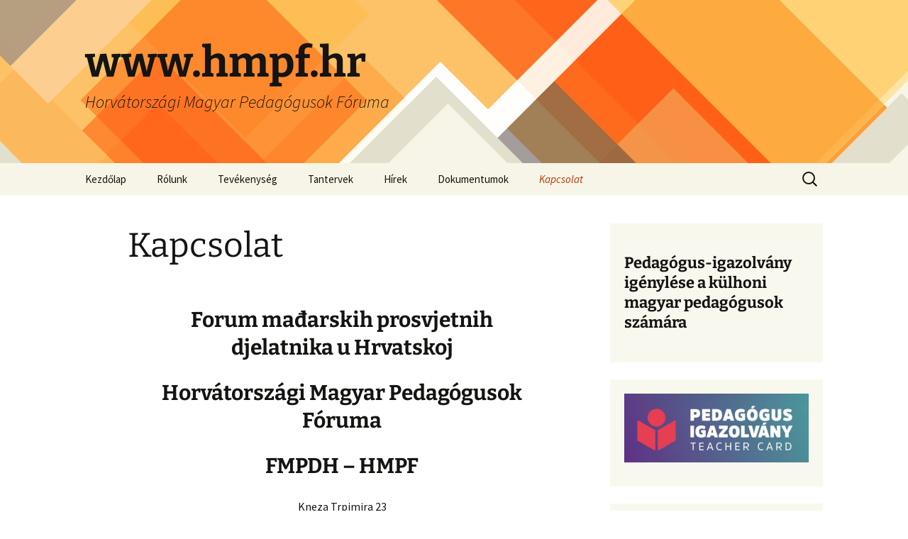

--- FILE ---
content_type: text/html; charset=UTF-8
request_url: http://www.hmpf.hr/kapcsolat/
body_size: 45287
content:
<!DOCTYPE html>
<html lang="hu">
<head>
	<meta charset="UTF-8">
	<meta name="viewport" content="width=device-width, initial-scale=1.0">
	<title>Kapcsolat | www.hmpf.hr</title>
	<link rel="profile" href="https://gmpg.org/xfn/11">
	<link rel="pingback" href="http://www.hmpf.hr/xmlrpc.php">
	<meta name='robots' content='max-image-preview:large' />
	<style>img:is([sizes="auto" i], [sizes^="auto," i]) { contain-intrinsic-size: 3000px 1500px }</style>
	<link rel="alternate" type="application/rss+xml" title="www.hmpf.hr &raquo; hírcsatorna" href="http://www.hmpf.hr/feed/" />
<link rel="alternate" type="application/rss+xml" title="www.hmpf.hr &raquo; hozzászólás hírcsatorna" href="http://www.hmpf.hr/comments/feed/" />
<link rel="alternate" type="application/rss+xml" title="www.hmpf.hr &raquo; Kapcsolat hozzászólás hírcsatorna" href="http://www.hmpf.hr/kapcsolat/feed/" />
<script>
window._wpemojiSettings = {"baseUrl":"https:\/\/s.w.org\/images\/core\/emoji\/15.0.3\/72x72\/","ext":".png","svgUrl":"https:\/\/s.w.org\/images\/core\/emoji\/15.0.3\/svg\/","svgExt":".svg","source":{"concatemoji":"http:\/\/www.hmpf.hr\/wp-includes\/js\/wp-emoji-release.min.js?ver=6.7.4"}};
/*! This file is auto-generated */
!function(i,n){var o,s,e;function c(e){try{var t={supportTests:e,timestamp:(new Date).valueOf()};sessionStorage.setItem(o,JSON.stringify(t))}catch(e){}}function p(e,t,n){e.clearRect(0,0,e.canvas.width,e.canvas.height),e.fillText(t,0,0);var t=new Uint32Array(e.getImageData(0,0,e.canvas.width,e.canvas.height).data),r=(e.clearRect(0,0,e.canvas.width,e.canvas.height),e.fillText(n,0,0),new Uint32Array(e.getImageData(0,0,e.canvas.width,e.canvas.height).data));return t.every(function(e,t){return e===r[t]})}function u(e,t,n){switch(t){case"flag":return n(e,"\ud83c\udff3\ufe0f\u200d\u26a7\ufe0f","\ud83c\udff3\ufe0f\u200b\u26a7\ufe0f")?!1:!n(e,"\ud83c\uddfa\ud83c\uddf3","\ud83c\uddfa\u200b\ud83c\uddf3")&&!n(e,"\ud83c\udff4\udb40\udc67\udb40\udc62\udb40\udc65\udb40\udc6e\udb40\udc67\udb40\udc7f","\ud83c\udff4\u200b\udb40\udc67\u200b\udb40\udc62\u200b\udb40\udc65\u200b\udb40\udc6e\u200b\udb40\udc67\u200b\udb40\udc7f");case"emoji":return!n(e,"\ud83d\udc26\u200d\u2b1b","\ud83d\udc26\u200b\u2b1b")}return!1}function f(e,t,n){var r="undefined"!=typeof WorkerGlobalScope&&self instanceof WorkerGlobalScope?new OffscreenCanvas(300,150):i.createElement("canvas"),a=r.getContext("2d",{willReadFrequently:!0}),o=(a.textBaseline="top",a.font="600 32px Arial",{});return e.forEach(function(e){o[e]=t(a,e,n)}),o}function t(e){var t=i.createElement("script");t.src=e,t.defer=!0,i.head.appendChild(t)}"undefined"!=typeof Promise&&(o="wpEmojiSettingsSupports",s=["flag","emoji"],n.supports={everything:!0,everythingExceptFlag:!0},e=new Promise(function(e){i.addEventListener("DOMContentLoaded",e,{once:!0})}),new Promise(function(t){var n=function(){try{var e=JSON.parse(sessionStorage.getItem(o));if("object"==typeof e&&"number"==typeof e.timestamp&&(new Date).valueOf()<e.timestamp+604800&&"object"==typeof e.supportTests)return e.supportTests}catch(e){}return null}();if(!n){if("undefined"!=typeof Worker&&"undefined"!=typeof OffscreenCanvas&&"undefined"!=typeof URL&&URL.createObjectURL&&"undefined"!=typeof Blob)try{var e="postMessage("+f.toString()+"("+[JSON.stringify(s),u.toString(),p.toString()].join(",")+"));",r=new Blob([e],{type:"text/javascript"}),a=new Worker(URL.createObjectURL(r),{name:"wpTestEmojiSupports"});return void(a.onmessage=function(e){c(n=e.data),a.terminate(),t(n)})}catch(e){}c(n=f(s,u,p))}t(n)}).then(function(e){for(var t in e)n.supports[t]=e[t],n.supports.everything=n.supports.everything&&n.supports[t],"flag"!==t&&(n.supports.everythingExceptFlag=n.supports.everythingExceptFlag&&n.supports[t]);n.supports.everythingExceptFlag=n.supports.everythingExceptFlag&&!n.supports.flag,n.DOMReady=!1,n.readyCallback=function(){n.DOMReady=!0}}).then(function(){return e}).then(function(){var e;n.supports.everything||(n.readyCallback(),(e=n.source||{}).concatemoji?t(e.concatemoji):e.wpemoji&&e.twemoji&&(t(e.twemoji),t(e.wpemoji)))}))}((window,document),window._wpemojiSettings);
</script>
<style id='wp-emoji-styles-inline-css'>

	img.wp-smiley, img.emoji {
		display: inline !important;
		border: none !important;
		box-shadow: none !important;
		height: 1em !important;
		width: 1em !important;
		margin: 0 0.07em !important;
		vertical-align: -0.1em !important;
		background: none !important;
		padding: 0 !important;
	}
</style>
<link rel='stylesheet' id='wp-block-library-css' href='http://www.hmpf.hr/wp-content/plugins/gutenberg/build/block-library/style.css?ver=21.4.0' media='all' />
<link rel='stylesheet' id='wp-block-library-theme-css' href='http://www.hmpf.hr/wp-content/plugins/gutenberg/build/block-library/theme.css?ver=21.4.0' media='all' />
<style id='classic-theme-styles-inline-css'>
/*! This file is auto-generated */
.wp-block-button__link{color:#fff;background-color:#32373c;border-radius:9999px;box-shadow:none;text-decoration:none;padding:calc(.667em + 2px) calc(1.333em + 2px);font-size:1.125em}.wp-block-file__button{background:#32373c;color:#fff;text-decoration:none}
</style>
<style id='global-styles-inline-css'>
:root{--wp--preset--aspect-ratio--square: 1;--wp--preset--aspect-ratio--4-3: 4/3;--wp--preset--aspect-ratio--3-4: 3/4;--wp--preset--aspect-ratio--3-2: 3/2;--wp--preset--aspect-ratio--2-3: 2/3;--wp--preset--aspect-ratio--16-9: 16/9;--wp--preset--aspect-ratio--9-16: 9/16;--wp--preset--color--black: #000000;--wp--preset--color--cyan-bluish-gray: #abb8c3;--wp--preset--color--white: #fff;--wp--preset--color--pale-pink: #f78da7;--wp--preset--color--vivid-red: #cf2e2e;--wp--preset--color--luminous-vivid-orange: #ff6900;--wp--preset--color--luminous-vivid-amber: #fcb900;--wp--preset--color--light-green-cyan: #7bdcb5;--wp--preset--color--vivid-green-cyan: #00d084;--wp--preset--color--pale-cyan-blue: #8ed1fc;--wp--preset--color--vivid-cyan-blue: #0693e3;--wp--preset--color--vivid-purple: #9b51e0;--wp--preset--color--dark-gray: #141412;--wp--preset--color--red: #bc360a;--wp--preset--color--medium-orange: #db572f;--wp--preset--color--light-orange: #ea9629;--wp--preset--color--yellow: #fbca3c;--wp--preset--color--dark-brown: #220e10;--wp--preset--color--medium-brown: #722d19;--wp--preset--color--light-brown: #eadaa6;--wp--preset--color--beige: #e8e5ce;--wp--preset--color--off-white: #f7f5e7;--wp--preset--gradient--vivid-cyan-blue-to-vivid-purple: linear-gradient(135deg,rgb(6,147,227) 0%,rgb(155,81,224) 100%);--wp--preset--gradient--light-green-cyan-to-vivid-green-cyan: linear-gradient(135deg,rgb(122,220,180) 0%,rgb(0,208,130) 100%);--wp--preset--gradient--luminous-vivid-amber-to-luminous-vivid-orange: linear-gradient(135deg,rgb(252,185,0) 0%,rgb(255,105,0) 100%);--wp--preset--gradient--luminous-vivid-orange-to-vivid-red: linear-gradient(135deg,rgb(255,105,0) 0%,rgb(207,46,46) 100%);--wp--preset--gradient--very-light-gray-to-cyan-bluish-gray: linear-gradient(135deg,rgb(238,238,238) 0%,rgb(169,184,195) 100%);--wp--preset--gradient--cool-to-warm-spectrum: linear-gradient(135deg,rgb(74,234,220) 0%,rgb(151,120,209) 20%,rgb(207,42,186) 40%,rgb(238,44,130) 60%,rgb(251,105,98) 80%,rgb(254,248,76) 100%);--wp--preset--gradient--blush-light-purple: linear-gradient(135deg,rgb(255,206,236) 0%,rgb(152,150,240) 100%);--wp--preset--gradient--blush-bordeaux: linear-gradient(135deg,rgb(254,205,165) 0%,rgb(254,45,45) 50%,rgb(107,0,62) 100%);--wp--preset--gradient--luminous-dusk: linear-gradient(135deg,rgb(255,203,112) 0%,rgb(199,81,192) 50%,rgb(65,88,208) 100%);--wp--preset--gradient--pale-ocean: linear-gradient(135deg,rgb(255,245,203) 0%,rgb(182,227,212) 50%,rgb(51,167,181) 100%);--wp--preset--gradient--electric-grass: linear-gradient(135deg,rgb(202,248,128) 0%,rgb(113,206,126) 100%);--wp--preset--gradient--midnight: linear-gradient(135deg,rgb(2,3,129) 0%,rgb(40,116,252) 100%);--wp--preset--gradient--autumn-brown: linear-gradient(135deg, rgba(226,45,15,1) 0%, rgba(158,25,13,1) 100%);--wp--preset--gradient--sunset-yellow: linear-gradient(135deg, rgba(233,139,41,1) 0%, rgba(238,179,95,1) 100%);--wp--preset--gradient--light-sky: linear-gradient(135deg,rgba(228,228,228,1.0) 0%,rgba(208,225,252,1.0) 100%);--wp--preset--gradient--dark-sky: linear-gradient(135deg,rgba(0,0,0,1.0) 0%,rgba(56,61,69,1.0) 100%);--wp--preset--font-size--small: 13px;--wp--preset--font-size--medium: 20px;--wp--preset--font-size--large: 36px;--wp--preset--font-size--x-large: 42px;--wp--preset--spacing--20: 0.44rem;--wp--preset--spacing--30: 0.67rem;--wp--preset--spacing--40: 1rem;--wp--preset--spacing--50: 1.5rem;--wp--preset--spacing--60: 2.25rem;--wp--preset--spacing--70: 3.38rem;--wp--preset--spacing--80: 5.06rem;--wp--preset--shadow--natural: 6px 6px 9px rgba(0, 0, 0, 0.2);--wp--preset--shadow--deep: 12px 12px 50px rgba(0, 0, 0, 0.4);--wp--preset--shadow--sharp: 6px 6px 0px rgba(0, 0, 0, 0.2);--wp--preset--shadow--outlined: 6px 6px 0px -3px rgb(255, 255, 255), 6px 6px rgb(0, 0, 0);--wp--preset--shadow--crisp: 6px 6px 0px rgb(0, 0, 0);}:where(.is-layout-flex){gap: 0.5em;}:where(.is-layout-grid){gap: 0.5em;}body .is-layout-flex{display: flex;}.is-layout-flex{flex-wrap: wrap;align-items: center;}.is-layout-flex > :is(*, div){margin: 0;}body .is-layout-grid{display: grid;}.is-layout-grid > :is(*, div){margin: 0;}:where(.wp-block-columns.is-layout-flex){gap: 2em;}:where(.wp-block-columns.is-layout-grid){gap: 2em;}:where(.wp-block-post-template.is-layout-flex){gap: 1.25em;}:where(.wp-block-post-template.is-layout-grid){gap: 1.25em;}.has-black-color{color: var(--wp--preset--color--black) !important;}.has-cyan-bluish-gray-color{color: var(--wp--preset--color--cyan-bluish-gray) !important;}.has-white-color{color: var(--wp--preset--color--white) !important;}.has-pale-pink-color{color: var(--wp--preset--color--pale-pink) !important;}.has-vivid-red-color{color: var(--wp--preset--color--vivid-red) !important;}.has-luminous-vivid-orange-color{color: var(--wp--preset--color--luminous-vivid-orange) !important;}.has-luminous-vivid-amber-color{color: var(--wp--preset--color--luminous-vivid-amber) !important;}.has-light-green-cyan-color{color: var(--wp--preset--color--light-green-cyan) !important;}.has-vivid-green-cyan-color{color: var(--wp--preset--color--vivid-green-cyan) !important;}.has-pale-cyan-blue-color{color: var(--wp--preset--color--pale-cyan-blue) !important;}.has-vivid-cyan-blue-color{color: var(--wp--preset--color--vivid-cyan-blue) !important;}.has-vivid-purple-color{color: var(--wp--preset--color--vivid-purple) !important;}.has-black-background-color{background-color: var(--wp--preset--color--black) !important;}.has-cyan-bluish-gray-background-color{background-color: var(--wp--preset--color--cyan-bluish-gray) !important;}.has-white-background-color{background-color: var(--wp--preset--color--white) !important;}.has-pale-pink-background-color{background-color: var(--wp--preset--color--pale-pink) !important;}.has-vivid-red-background-color{background-color: var(--wp--preset--color--vivid-red) !important;}.has-luminous-vivid-orange-background-color{background-color: var(--wp--preset--color--luminous-vivid-orange) !important;}.has-luminous-vivid-amber-background-color{background-color: var(--wp--preset--color--luminous-vivid-amber) !important;}.has-light-green-cyan-background-color{background-color: var(--wp--preset--color--light-green-cyan) !important;}.has-vivid-green-cyan-background-color{background-color: var(--wp--preset--color--vivid-green-cyan) !important;}.has-pale-cyan-blue-background-color{background-color: var(--wp--preset--color--pale-cyan-blue) !important;}.has-vivid-cyan-blue-background-color{background-color: var(--wp--preset--color--vivid-cyan-blue) !important;}.has-vivid-purple-background-color{background-color: var(--wp--preset--color--vivid-purple) !important;}.has-black-border-color{border-color: var(--wp--preset--color--black) !important;}.has-cyan-bluish-gray-border-color{border-color: var(--wp--preset--color--cyan-bluish-gray) !important;}.has-white-border-color{border-color: var(--wp--preset--color--white) !important;}.has-pale-pink-border-color{border-color: var(--wp--preset--color--pale-pink) !important;}.has-vivid-red-border-color{border-color: var(--wp--preset--color--vivid-red) !important;}.has-luminous-vivid-orange-border-color{border-color: var(--wp--preset--color--luminous-vivid-orange) !important;}.has-luminous-vivid-amber-border-color{border-color: var(--wp--preset--color--luminous-vivid-amber) !important;}.has-light-green-cyan-border-color{border-color: var(--wp--preset--color--light-green-cyan) !important;}.has-vivid-green-cyan-border-color{border-color: var(--wp--preset--color--vivid-green-cyan) !important;}.has-pale-cyan-blue-border-color{border-color: var(--wp--preset--color--pale-cyan-blue) !important;}.has-vivid-cyan-blue-border-color{border-color: var(--wp--preset--color--vivid-cyan-blue) !important;}.has-vivid-purple-border-color{border-color: var(--wp--preset--color--vivid-purple) !important;}.has-vivid-cyan-blue-to-vivid-purple-gradient-background{background: var(--wp--preset--gradient--vivid-cyan-blue-to-vivid-purple) !important;}.has-light-green-cyan-to-vivid-green-cyan-gradient-background{background: var(--wp--preset--gradient--light-green-cyan-to-vivid-green-cyan) !important;}.has-luminous-vivid-amber-to-luminous-vivid-orange-gradient-background{background: var(--wp--preset--gradient--luminous-vivid-amber-to-luminous-vivid-orange) !important;}.has-luminous-vivid-orange-to-vivid-red-gradient-background{background: var(--wp--preset--gradient--luminous-vivid-orange-to-vivid-red) !important;}.has-very-light-gray-to-cyan-bluish-gray-gradient-background{background: var(--wp--preset--gradient--very-light-gray-to-cyan-bluish-gray) !important;}.has-cool-to-warm-spectrum-gradient-background{background: var(--wp--preset--gradient--cool-to-warm-spectrum) !important;}.has-blush-light-purple-gradient-background{background: var(--wp--preset--gradient--blush-light-purple) !important;}.has-blush-bordeaux-gradient-background{background: var(--wp--preset--gradient--blush-bordeaux) !important;}.has-luminous-dusk-gradient-background{background: var(--wp--preset--gradient--luminous-dusk) !important;}.has-pale-ocean-gradient-background{background: var(--wp--preset--gradient--pale-ocean) !important;}.has-electric-grass-gradient-background{background: var(--wp--preset--gradient--electric-grass) !important;}.has-midnight-gradient-background{background: var(--wp--preset--gradient--midnight) !important;}.has-small-font-size{font-size: var(--wp--preset--font-size--small) !important;}.has-medium-font-size{font-size: var(--wp--preset--font-size--medium) !important;}.has-large-font-size{font-size: var(--wp--preset--font-size--large) !important;}.has-x-large-font-size{font-size: var(--wp--preset--font-size--x-large) !important;}
:where(.wp-block-columns.is-layout-flex){gap: 2em;}:where(.wp-block-columns.is-layout-grid){gap: 2em;}
:root :where(.wp-block-pullquote){font-size: 1.5em;line-height: 1.6;}
:where(.wp-block-post-template.is-layout-flex){gap: 1.25em;}:where(.wp-block-post-template.is-layout-grid){gap: 1.25em;}
</style>
<link rel='stylesheet' id='twentythirteen-fonts-css' href='http://www.hmpf.hr/wp-content/themes/twentythirteen/fonts/source-sans-pro-plus-bitter.css?ver=20230328' media='all' />
<link rel='stylesheet' id='genericons-css' href='http://www.hmpf.hr/wp-content/themes/twentythirteen/genericons/genericons.css?ver=3.0.3' media='all' />
<link rel='stylesheet' id='twentythirteen-style-css' href='http://www.hmpf.hr/wp-content/themes/twentythirteen/style.css?ver=20250415' media='all' />
<link rel='stylesheet' id='twentythirteen-block-style-css' href='http://www.hmpf.hr/wp-content/themes/twentythirteen/css/blocks.css?ver=20240520' media='all' />
<link rel='stylesheet' id='myStyleSheets-css' href='http://www.hmpf.hr/wp-content/plugins/wp-frontpage-news/css/wpcufpn_front.css?ver=6.7.4' media='all' />
<link rel='stylesheet' id='myFonts-css' href='http://fonts.googleapis.com/css?family=Raleway%3A400%2C500%2C600%2C700%2C800%2C900%7CAlegreya%3A400%2C400italic%2C700%2C700italic%2C900%2C900italic%7CVarela+Round&#038;subset=latin%2Clatin-ext&#038;ver=6.7.4' media='all' />
<script src="http://www.hmpf.hr/wp-includes/js/jquery/jquery.min.js?ver=3.7.1" id="jquery-core-js"></script>
<script src="http://www.hmpf.hr/wp-includes/js/jquery/jquery-migrate.min.js?ver=3.4.1" id="jquery-migrate-js"></script>
<script src="http://www.hmpf.hr/wp-content/themes/twentythirteen/js/functions.js?ver=20230526" id="twentythirteen-script-js" defer data-wp-strategy="defer"></script>
<link rel="https://api.w.org/" href="http://www.hmpf.hr/wp-json/" /><link rel="alternate" title="JSON" type="application/json" href="http://www.hmpf.hr/wp-json/wp/v2/pages/69" /><link rel="EditURI" type="application/rsd+xml" title="RSD" href="http://www.hmpf.hr/xmlrpc.php?rsd" />
<meta name="generator" content="WordPress 6.7.4" />
<link rel="canonical" href="http://www.hmpf.hr/kapcsolat/" />
<link rel='shortlink' href='http://www.hmpf.hr/?p=69' />
<link rel="alternate" title="oEmbed (JSON)" type="application/json+oembed" href="http://www.hmpf.hr/wp-json/oembed/1.0/embed?url=http%3A%2F%2Fwww.hmpf.hr%2Fkapcsolat%2F" />
<link rel="alternate" title="oEmbed (XML)" type="text/xml+oembed" href="http://www.hmpf.hr/wp-json/oembed/1.0/embed?url=http%3A%2F%2Fwww.hmpf.hr%2Fkapcsolat%2F&#038;format=xml" />
<style>
		#category-posts-3-internal ul {padding: 0;}
#category-posts-3-internal .cat-post-item img {max-width: initial; max-height: initial; margin: initial;}
#category-posts-3-internal .cat-post-author {margin-bottom: 0;}
#category-posts-3-internal .cat-post-thumbnail {margin: 5px 10px 5px 0;}
#category-posts-3-internal .cat-post-item:before {content: ""; clear: both;}
#category-posts-3-internal .cat-post-excerpt-more {display: inline-block;}
#category-posts-3-internal .cat-post-item {list-style: none; margin: 3px 0 10px; padding: 3px 0;}
#category-posts-3-internal .cat-post-current .cat-post-title {font-weight: bold; text-transform: uppercase;}
#category-posts-3-internal [class*=cat-post-tax] {font-size: 0.85em;}
#category-posts-3-internal [class*=cat-post-tax] * {display:inline-block;}
#category-posts-3-internal .cat-post-item:after {content: ""; display: table;	clear: both;}
#category-posts-3-internal .cat-post-item .cat-post-title {overflow: hidden;text-overflow: ellipsis;white-space: initial;display: -webkit-box;-webkit-line-clamp: 2;-webkit-box-orient: vertical;padding-bottom: 0 !important;}
#category-posts-3-internal .cat-post-item:after {content: ""; display: table;	clear: both;}
#category-posts-3-internal .cat-post-thumbnail {display:block; float:left; margin:5px 10px 5px 0;}
#category-posts-3-internal .cat-post-crop {overflow:hidden;display:block;}
#category-posts-3-internal p {margin:5px 0 0 0}
#category-posts-3-internal li > div {margin:5px 0 0 0; clear:both;}
#category-posts-3-internal .dashicons {vertical-align:middle;}
#category-posts-3-internal .cat-post-thumbnail .cat-post-crop img {object-fit: cover; max-width: 100%; display: block;}
#category-posts-3-internal .cat-post-thumbnail .cat-post-crop-not-supported img {width: 100%;}
#category-posts-3-internal .cat-post-thumbnail {max-width:100%;}
#category-posts-3-internal .cat-post-item img {margin: initial;}
</style>
		<!-- begin Fast Secure reCAPTCHA - page header css -->
<style type="text/css">
div.fs-recaptcha-comments { display:block; clear:both; margin-bottom:1em; }
div.fs-recaptcha-bp-comments { display:block; clear:both; margin-bottom:1em; }
div.fs-recaptcha-login { display:block; clear:both; margin-bottom:1em; }
div.fs-recaptcha-side-login { display:block; clear:both; margin-bottom:1em; }
div.fs-recaptcha-registration { display:block; clear:both; margin-bottom:1em; }
div.fs-recaptcha-bp-registration { display:block; clear:both; margin-bottom:1em; }
div.fs-recaptcha-ms-registration { display:block; clear:both; margin-bottom:1em; }
div.fs-recaptcha-lostpassword { display:block; clear:both; margin-bottom:1em; }
div.fs-recaptcha-wc-checkout { display:block; clear:both; margin-bottom:1em; }
div.fs-recaptcha-jetpack { display:block; clear:both; margin-bottom:1em; }
.fs-recaptcha-jetpack p { color:#DC3232; }
</style>
<!-- end Fast Secure reCAPTCHA - page header css -->
	<style type="text/css" id="twentythirteen-header-css">
		.site-header {
		background: url(http://www.hmpf.hr/wp-content/themes/twentythirteen/images/headers/diamond.png) no-repeat scroll top;
		background-size: 1600px auto;
	}
	@media (max-width: 767px) {
		.site-header {
			background-size: 768px auto;
		}
	}
	@media (max-width: 359px) {
		.site-header {
			background-size: 360px auto;
		}
	}
			</style>
	</head>

<body class="page-template-default page page-id-69 wp-embed-responsive single-author sidebar no-avatars">
		<div id="page" class="hfeed site">
		<a class="screen-reader-text skip-link" href="#content">
			Ugrás a tartalomhoz		</a>
		<header id="masthead" class="site-header">
					<a class="home-link" href="http://www.hmpf.hr/" rel="home" >
				<h1 class="site-title">www.hmpf.hr</h1>
				<h2 class="site-description">Horvátországi Magyar Pedagógusok Fóruma</h2>
			</a>

			<div id="navbar" class="navbar">
				<nav id="site-navigation" class="navigation main-navigation">
					<button class="menu-toggle">Menü</button>
					<div class="menu-menu-1-container"><ul id="primary-menu" class="nav-menu"><li id="menu-item-758" class="menu-item menu-item-type-custom menu-item-object-custom menu-item-home menu-item-758"><a href="http://www.hmpf.hr/">Kezdőlap</a></li>
<li id="menu-item-759" class="menu-item menu-item-type-post_type menu-item-object-page menu-item-has-children menu-item-759"><a href="http://www.hmpf.hr/ez-egy-minta-oldal/">Rólunk</a>
<ul class="sub-menu">
	<li id="menu-item-760" class="menu-item menu-item-type-post_type menu-item-object-page menu-item-760"><a href="http://www.hmpf.hr/ez-egy-minta-oldal/proba/">Testületek</a></li>
	<li id="menu-item-831" class="menu-item menu-item-type-post_type menu-item-object-page menu-item-831"><a href="http://www.hmpf.hr/szabalyzat-a-gdpr-alkalmazasarol/">Szabályzat a GDPR alkalmazásáról</a></li>
</ul>
</li>
<li id="menu-item-761" class="menu-item menu-item-type-post_type menu-item-object-page menu-item-has-children menu-item-761"><a href="http://www.hmpf.hr/tevekenyseg/">Tevékenység</a>
<ul class="sub-menu">
	<li id="menu-item-762" class="menu-item menu-item-type-post_type menu-item-object-page menu-item-has-children menu-item-762"><a href="http://www.hmpf.hr/tevekenyseg/taborok/">Táborok</a>
	<ul class="sub-menu">
		<li id="menu-item-763" class="menu-item menu-item-type-post_type menu-item-object-page menu-item-763"><a href="http://www.hmpf.hr/tevekenyseg/taborok/barkoca-kisujsagiro-tabor/">Barkóca kisújságíró tábor</a></li>
		<li id="menu-item-764" class="menu-item menu-item-type-post_type menu-item-object-page menu-item-764"><a href="http://www.hmpf.hr/tevekenyseg/taborok/ep-testben-ep-lelek-sporttabor/">Ép testben, ép lélek – sporttábor</a></li>
		<li id="menu-item-765" class="menu-item menu-item-type-post_type menu-item-object-page menu-item-765"><a href="http://www.hmpf.hr/tevekenyseg/taborok/kepzomuveszeti-alkototabor/">Képzőművészeti alkotótábor</a></li>
	</ul>
</li>
	<li id="menu-item-766" class="menu-item menu-item-type-post_type menu-item-object-page menu-item-has-children menu-item-766"><a href="http://www.hmpf.hr/tevekenyseg/vetelkedok/">Vetélkedők</a>
	<ul class="sub-menu">
		<li id="menu-item-767" class="menu-item menu-item-type-post_type menu-item-object-page menu-item-767"><a href="http://www.hmpf.hr/tevekenyseg/vetelkedok/kogyesi-mellitta-nepzenei-vetelkedo/">Kögyesi Mellitta népzenei vetélkedő</a></li>
		<li id="menu-item-768" class="menu-item menu-item-type-post_type menu-item-object-page menu-item-768"><a href="http://www.hmpf.hr/tevekenyseg/vetelkedok/kozepiskolasok-anyanyelvi-vetelkedoje/">Középiskolások anyanyelvi vetélkedője</a></li>
		<li id="menu-item-769" class="menu-item menu-item-type-post_type menu-item-object-page menu-item-769"><a href="http://www.hmpf.hr/tevekenyseg/vetelkedok/kozepiskolasok-matematikai-vetelkedoje/">Középiskolások matematikai vetélkedője</a></li>
	</ul>
</li>
	<li id="menu-item-770" class="menu-item menu-item-type-post_type menu-item-object-page menu-item-has-children menu-item-770"><a href="http://www.hmpf.hr/tevekenyseg/szemlek/">Szemlék</a>
	<ul class="sub-menu">
		<li id="menu-item-771" class="menu-item menu-item-type-post_type menu-item-object-page menu-item-771"><a href="http://www.hmpf.hr/tevekenyseg/szemlek/merki-ferenc-anyanyelvapolok-szemleje/">Merki Ferenc anyanyelvápolók szemléje</a></li>
	</ul>
</li>
</ul>
</li>
<li id="menu-item-772" class="menu-item menu-item-type-post_type menu-item-object-page menu-item-772"><a href="http://www.hmpf.hr/tantervek/">Tantervek</a></li>
<li id="menu-item-776" class="menu-item menu-item-type-taxonomy menu-item-object-category menu-item-has-children menu-item-776"><a href="http://www.hmpf.hr/category/hirek/">Hírek</a>
<ul class="sub-menu">
	<li id="menu-item-782" class="menu-item menu-item-type-taxonomy menu-item-object-category menu-item-782"><a href="http://www.hmpf.hr/category/palyazatok/">Pályázatok</a></li>
	<li id="menu-item-781" class="menu-item menu-item-type-taxonomy menu-item-object-category menu-item-781"><a href="http://www.hmpf.hr/category/felhivas/">Felhívás</a></li>
</ul>
</li>
<li id="menu-item-1229" class="menu-item menu-item-type-post_type menu-item-object-page menu-item-1229"><a href="http://www.hmpf.hr/dokumentumok/">Dokumentumok</a></li>
<li id="menu-item-775" class="menu-item menu-item-type-post_type menu-item-object-page current-menu-item page_item page-item-69 current_page_item menu-item-775"><a href="http://www.hmpf.hr/kapcsolat/" aria-current="page">Kapcsolat</a></li>
</ul></div>					<form role="search" method="get" class="search-form" action="http://www.hmpf.hr/">
				<label>
					<span class="screen-reader-text">Keresés:</span>
					<input type="search" class="search-field" placeholder="Keresés&hellip;" value="" name="s" />
				</label>
				<input type="submit" class="search-submit" value="Keresés" />
			</form>				</nav><!-- #site-navigation -->
			</div><!-- #navbar -->
		</header><!-- #masthead -->

		<div id="main" class="site-main">

	<div id="primary" class="content-area">
		<div id="content" class="site-content" role="main">

			
				<article id="post-69" class="post-69 page type-page status-publish hentry">
					<header class="entry-header">
						
						<h1 class="entry-title">Kapcsolat</h1>
					</header><!-- .entry-header -->

					<div class="entry-content">
						<h2 style="text-align: center;">Forum mađarskih prosvjetnih<br />
djelatnika u Hrvatskoj</h2>
<h2 style="text-align: center;">Horvátországi Magyar Pedagógusok<br />
Fóruma</h2>
<h2 style="text-align: center;">FMPDH – HMPF</h2>
<p style="text-align: center;">Kneza Trpimira 23</p>
<p style="text-align: center;">HR31000 Osijek – Eszék</p>
<p style="text-align: center;">Tel/fax: + 385 (0)31 275 480</p>
<p style="text-align: center;">Email: <a href="mailto:pedagogus-forum@os.t-com.hr">pedagogus-forum@os.t-com.hr</a></p>
<p style="text-align: center;">Honlap: <a href="http://www.hmpf.hr/">www.hmpf.hr</a></p>
											</div><!-- .entry-content -->

					<footer class="entry-meta">
											</footer><!-- .entry-meta -->
				</article><!-- #post -->

				
<div id="comments" class="comments-area">

	
	
</div><!-- #comments -->
			
		</div><!-- #content -->
	</div><!-- #primary -->

	<div id="tertiary" class="sidebar-container" role="complementary">
		<div class="sidebar-inner">
			<div class="widget-area">
				<aside id="block-15" class="widget widget_block">
<h3 class="wp-block-heading">Pedagógus-igazolvány igénylése a külhoni<br>magyar pedagógusok<br>számára</h3>
</aside><aside id="block-13" class="widget widget_block widget_media_image">
<figure class="wp-block-image size-large"><a href="https://www.hmpf.hr/pedagogus-igazolvany-igenylese-a-kulhoni-magyar-pedagogusok-szamara/"><img loading="lazy" decoding="async" width="1024" height="381" src="https://www.hmpf.hr/wp-content/uploads/2025/09/lgo-1024x381.png" alt="Pedagógus-igazolvány igénylése a külhoni magyar pedagógusok számára" class="wp-image-1309" srcset="http://www.hmpf.hr/wp-content/uploads/2025/09/lgo-1024x381.png 1024w, http://www.hmpf.hr/wp-content/uploads/2025/09/lgo-300x112.png 300w, http://www.hmpf.hr/wp-content/uploads/2025/09/lgo-768x285.png 768w, http://www.hmpf.hr/wp-content/uploads/2025/09/lgo.png 1216w" sizes="auto, (max-width: 1024px) 100vw, 1024px" /></a></figure>
</aside><aside id="block-11" class="widget widget_block widget_media_video">
<figure class="wp-block-video"><video controls src="http://hmpf.hr/wp-content/uploads/2024/04/horv%C3%A1t.mp4"></video></figure>
</aside><aside id="block-5" class="widget widget_block widget_media_image">
<figure class="wp-block-image size-large"><a href="http://www.hmpf.hr/wp-content/uploads/2024/04/2.jpg"><img loading="lazy" decoding="async" width="1024" height="536" src="http://www.hmpf.hr/wp-content/uploads/2024/04/2-1024x536.jpg" alt="" class="wp-image-1213" srcset="http://www.hmpf.hr/wp-content/uploads/2024/04/2-1024x536.jpg 1024w, http://www.hmpf.hr/wp-content/uploads/2024/04/2-300x157.jpg 300w, http://www.hmpf.hr/wp-content/uploads/2024/04/2-768x402.jpg 768w, http://www.hmpf.hr/wp-content/uploads/2024/04/2.jpg 1200w" sizes="auto, (max-width: 1024px) 100vw, 1024px" /></a></figure>
</aside><aside id="block-3" class="widget widget_block widget_media_image">
<figure class="wp-block-image size-large"><a href="http://www.hmpf.hr/wp-content/uploads/2024/04/1.jpg"><img loading="lazy" decoding="async" width="1024" height="536" src="http://www.hmpf.hr/wp-content/uploads/2024/04/1-1024x536.jpg" alt="" class="wp-image-1210" srcset="http://www.hmpf.hr/wp-content/uploads/2024/04/1-1024x536.jpg 1024w, http://www.hmpf.hr/wp-content/uploads/2024/04/1-300x157.jpg 300w, http://www.hmpf.hr/wp-content/uploads/2024/04/1-768x402.jpg 768w, http://www.hmpf.hr/wp-content/uploads/2024/04/1.jpg 1200w" sizes="auto, (max-width: 1024px) 100vw, 1024px" /></a></figure>
</aside><aside id="category-posts-3" class="widget cat-post-widget"><h3 class="widget-title">Pályázatok</h3><ul id="category-posts-3-internal" class="category-posts-internal">
<li class='cat-post-item'><div><a class="cat-post-title" href="http://www.hmpf.hr/tudassal-a-konnyebb-boldogulasert-palyazat-2/" rel="bookmark">„Tudással a könnyebb boldogulásért” – PÁLYÁZAT</a></div><div><a class="cat-post-thumbnail cat-post-none" href="http://www.hmpf.hr/tudassal-a-konnyebb-boldogulasert-palyazat-2/" title="„Tudással a könnyebb boldogulásért” – PÁLYÁZAT"><span class="cat-post-crop cat-post-format cat-post-format-standard"><img src="http://www.hmpf.hr/wp-content/uploads/2023/02/PÁLYÁZATI-FELHÍVÁS-HMPF.jpg" class="attachment-full size-full wp-post-image" alt="" data-cat-posts-width="0" data-cat-posts-height="0" loading="lazy" /></span></a></div></li><li class='cat-post-item'><div><a class="cat-post-title" href="http://www.hmpf.hr/palyazat-horvatorszagi-magyar-nyelvu-nevelesi-programban-a-modell-reszesulo-ovodasok-reszere-4/" rel="bookmark">PÁLYÁZAT: horvátországi, magyar nyelvű nevelési programban (A modell) részesülő óvodások részére</a></div><div><a class="cat-post-thumbnail cat-post-none" href="http://www.hmpf.hr/palyazat-horvatorszagi-magyar-nyelvu-nevelesi-programban-a-modell-reszesulo-ovodasok-reszere-4/" title="PÁLYÁZAT: horvátországi, magyar nyelvű nevelési programban (A modell) részesülő óvodások részére"><span class="cat-post-crop cat-post-format cat-post-format-standard"><img src="http://www.hmpf.hr/wp-content/uploads/2023/02/PÁLYÁZATI-FELHÍVÁS-HMPF.jpg" class="attachment-full size-full wp-post-image" alt="" data-cat-posts-width="0" data-cat-posts-height="0" loading="lazy" /></span></a></div></li><li class='cat-post-item'><div><a class="cat-post-title" href="http://www.hmpf.hr/tudassal-a-konnyebb-boldogulasert-palyazat/" rel="bookmark">„Tudással a könnyebb boldogulásért” &#8211; PÁLYÁZAT</a></div><div><a class="cat-post-thumbnail cat-post-none" href="http://www.hmpf.hr/tudassal-a-konnyebb-boldogulasert-palyazat/" title="„Tudással a könnyebb boldogulásért” &#8211; PÁLYÁZAT"><span class="cat-post-crop cat-post-format cat-post-format-standard"><img src="http://www.hmpf.hr/wp-content/uploads/2023/02/PÁLYÁZATI-FELHÍVÁS-HMPF.jpg" class="attachment-full size-full wp-post-image" alt="" data-cat-posts-width="0" data-cat-posts-height="0" loading="lazy" /></span></a></div></li><li class='cat-post-item'><div><a class="cat-post-title" href="http://www.hmpf.hr/palyazati-felhivas-ovodaidij-tamogatas-2/" rel="bookmark">PÁLYÁZATI FELHÍVÁS: óvodaidíj-támogatás</a></div><div><a class="cat-post-thumbnail cat-post-none" href="http://www.hmpf.hr/palyazati-felhivas-ovodaidij-tamogatas-2/" title="PÁLYÁZATI FELHÍVÁS: óvodaidíj-támogatás"><span class="cat-post-crop cat-post-format cat-post-format-standard"><img src="http://www.hmpf.hr/wp-content/uploads/2023/02/PÁLYÁZATI-FELHÍVÁS-HMPF.jpg" class="attachment-full size-full wp-post-image" alt="" data-cat-posts-width="0" data-cat-posts-height="0" loading="lazy" /></span></a></div></li></ul>
</aside><aside id="linkcat-22" class="widget widget_links"><h3 class="widget-title">Digitális óravázlatok</h3>
	<ul class='xoxo blogroll'>
<li><a href="http://www.hmpf.hr/oravazlat/start.htm" rel="noopener" target="_blank">5. osztály &#8211; általános iskola</a></li>
<li><a href="http://www.hmpf.hr/oravazlat6/start.htm" rel="noopener" target="_blank">6. osztály &#8211; általános iskola</a></li>
<li><a href="http://www.kepesujsag.com" title="Új Magyar Képes Újság &#8211; Horvátországi magyar hetilap">Képes Újság</a></li>

	</ul>
</aside>
<aside id="linkcat-5" class="widget widget_links"><h3 class="widget-title">linkek</h3>
	<ul class='xoxo blogroll'>
<li><a href="http://www.bgazrt.hu/" rel="noopener" title="Bethlen Gábor Alap" target="_blank">www.bgazrt.hu/</a></li>
<li><a href="http://www.hmdk.hr" rel="noopener" title="Horvátországi Magyarok Demokratikus Közössége" target="_blank">www.hmdk.hr</a></li>
<li><a href="https://kepesujsag.com" rel="noopener" title="Új Magyar Képes Újság &#8211; Horvátországi magyar hetilap" target="_blank">www.kepesujsag.com</a></li>
<li><a href="http://www.kisiskolasok.hu/" rel="noopener" title="2013 a külhoni magyar kisiskolások éve " target="_blank">www.kisiskolasok.hu</a></li>

	</ul>
</aside>
<aside id="tag_cloud-2" class="widget widget_tag_cloud"><h3 class="widget-title">Cimke</h3><nav aria-label="Cimke"><div class="tagcloud"><ul class='wp-tag-cloud' role='list'>
	<li><a href="http://www.hmpf.hr/tag/barkoca/" class="tag-cloud-link tag-link-9 tag-link-position-1" style="font-size: 14.3pt;" aria-label="Barkóca (2 elem)">Barkóca</a></li>
	<li><a href="http://www.hmpf.hr/tag/barkoca-kisujsagiro-tabor/" class="tag-cloud-link tag-link-10 tag-link-position-2" style="font-size: 8pt;" aria-label="Barkóca kisújságíró-tábor (1 elem)">Barkóca kisújságíró-tábor</a></li>
	<li><a href="http://www.hmpf.hr/tag/csapo-nandor/" class="tag-cloud-link tag-link-26 tag-link-position-3" style="font-size: 8pt;" aria-label="Csapó Nándor (1 elem)">Csapó Nándor</a></li>
	<li><a href="http://www.hmpf.hr/tag/hmik/" class="tag-cloud-link tag-link-12 tag-link-position-4" style="font-size: 8pt;" aria-label="HMIK (1 elem)">HMIK</a></li>
	<li><a href="http://www.hmpf.hr/tag/hmpf/" class="tag-cloud-link tag-link-20 tag-link-position-5" style="font-size: 8pt;" aria-label="HMPF (1 elem)">HMPF</a></li>
	<li><a href="http://www.hmpf.hr/tag/horvatorszagi-magyarok-ifjusagi-kozossege/" class="tag-cloud-link tag-link-11 tag-link-position-6" style="font-size: 8pt;" aria-label="Horvátországi Magyarok Ifjúsági Közössége (1 elem)">Horvátországi Magyarok Ifjúsági Közössége</a></li>
	<li><a href="http://www.hmpf.hr/tag/horvatorszagi-magyar-pedagogusok-foruma/" class="tag-cloud-link tag-link-8 tag-link-position-7" style="font-size: 22pt;" aria-label="Horvátországi Magyar Pedagógusok Fóruma (4 elem)">Horvátországi Magyar Pedagógusok Fóruma</a></li>
	<li><a href="http://www.hmpf.hr/tag/jokai-tibor/" class="tag-cloud-link tag-link-23 tag-link-position-8" style="font-size: 8pt;" aria-label="Jókai Tibor (1 elem)">Jókai Tibor</a></li>
	<li><a href="http://www.hmpf.hr/tag/kontra-ferenc/" class="tag-cloud-link tag-link-27 tag-link-position-9" style="font-size: 8pt;" aria-label="Kontra Ferenc (1 elem)">Kontra Ferenc</a></li>
	<li><a href="http://www.hmpf.hr/tag/kulhoni-magyarsagert-dij/" class="tag-cloud-link tag-link-19 tag-link-position-10" style="font-size: 8pt;" aria-label="Külhoni Magyarságért Díj (1 elem)">Külhoni Magyarságért Díj</a></li>
	<li><a href="http://www.hmpf.hr/tag/lasko/" class="tag-cloud-link tag-link-15 tag-link-position-11" style="font-size: 8pt;" aria-label="Laskó (1 elem)">Laskó</a></li>
	<li><a href="http://www.hmpf.hr/tag/magyar-iskola/" class="tag-cloud-link tag-link-13 tag-link-position-12" style="font-size: 8pt;" aria-label="magyar iskola (1 elem)">magyar iskola</a></li>
	<li><a href="http://www.hmpf.hr/tag/mesemondok-versenye/" class="tag-cloud-link tag-link-14 tag-link-position-13" style="font-size: 8pt;" aria-label="Mesemondók versenye (1 elem)">Mesemondók versenye</a></li>
	<li><a href="http://www.hmpf.hr/tag/nemzeti-osszetartozas-napja/" class="tag-cloud-link tag-link-28 tag-link-position-14" style="font-size: 8pt;" aria-label="Nemzeti Összetartozás Napja (1 elem)">Nemzeti Összetartozás Napja</a></li>
	<li><a href="http://www.hmpf.hr/tag/plakatvers-palyazat/" class="tag-cloud-link tag-link-16 tag-link-position-15" style="font-size: 8pt;" aria-label="plakátvers-pályázat (1 elem)">plakátvers-pályázat</a></li>
	<li><a href="http://www.hmpf.hr/tag/szulofoldon-magyarul-program/" class="tag-cloud-link tag-link-17 tag-link-position-16" style="font-size: 8pt;" aria-label="Szülőföldön magyarul program (1 elem)">Szülőföldön magyarul program</a></li>
	<li><a href="http://www.hmpf.hr/tag/tamogatas/" class="tag-cloud-link tag-link-18 tag-link-position-17" style="font-size: 8pt;" aria-label="támogatás (1 elem)">támogatás</a></li>
	<li><a href="http://www.hmpf.hr/tag/eletkorok/" class="tag-cloud-link tag-link-25 tag-link-position-18" style="font-size: 8pt;" aria-label="Életkörök (1 elem)">Életkörök</a></li>
	<li><a href="http://www.hmpf.hr/tag/evfordulo/" class="tag-cloud-link tag-link-21 tag-link-position-19" style="font-size: 8pt;" aria-label="évforduló (1 elem)">évforduló</a></li>
</ul>
</div>
</nav></aside>			</div><!-- .widget-area -->
		</div><!-- .sidebar-inner -->
	</div><!-- #tertiary -->

		</div><!-- #main -->
		<footer id="colophon" class="site-footer">
				<div id="secondary" class="sidebar-container" role="complementary">
		<div class="widget-area">
			<aside id="linkcat-5" class="widget widget_links"><h3 class="widget-title">linkek</h3>
	<ul class='xoxo blogroll'>
<li><a href="http://www.bgazrt.hu/" rel="noopener" title="Bethlen Gábor Alap" target="_blank">www.bgazrt.hu/</a></li>
<li><a href="http://www.hmdk.hr" rel="noopener" title="Horvátországi Magyarok Demokratikus Közössége" target="_blank">www.hmdk.hr</a></li>
<li><a href="https://kepesujsag.com" rel="noopener" title="Új Magyar Képes Újság &#8211; Horvátországi magyar hetilap" target="_blank">www.kepesujsag.com</a></li>
<li><a href="http://www.kisiskolasok.hu/" rel="noopener" title="2013 a külhoni magyar kisiskolások éve " target="_blank">www.kisiskolasok.hu</a></li>
<li><a href="http://www.kormany.hu" rel="noopener" title="Magyarország kománya" target="_blank">www.kormany.hu</a></li>
<li><a href="http://www.kulhoniovodak.hu" rel="noopener" title="2012 a külhoni magyar óvodák éve" target="_blank">www.kulhoniovodak.hu</a></li>
<li><a href="http://www.nefmi.gov.hu" rel="noopener" title="Nemzeti Erőforrás Minisztérium" target="_blank">www.nefmi.gov.hu</a></li>

	</ul>
</aside>
<aside id="simpleimage-2" class="widget widget_simpleimage">
<h3 class="widget-title">BGA Zrt.</h3>
	<p class="simple-image">
		<a href="http://www.szulofold.hu/" target="_blank"><img width="604" height="270" src="http://www.hmpf.hr/wp-content/uploads/2024/06/bga_alap-teljes-604x270.jpg" class="attachment-post-thumbnail size-post-thumbnail" alt="" decoding="async" loading="lazy" /></a>	</p>


</aside>		</div><!-- .widget-area -->
	</div><!-- #secondary -->

			<div class="site-info">
												<a href="https://hu.wordpress.org/" class="imprint">
					Büszke üzemeltető: WordPress				</a>
			</div><!-- .site-info -->
		</footer><!-- #colophon -->
	</div><!-- #page -->

	<script src="http://www.hmpf.hr/wp-includes/js/imagesloaded.min.js?ver=5.0.0" id="imagesloaded-js"></script>
<script src="http://www.hmpf.hr/wp-includes/js/masonry.min.js?ver=4.2.2" id="masonry-js"></script>
<script src="http://www.hmpf.hr/wp-includes/js/jquery/jquery.masonry.min.js?ver=3.1.2b" id="jquery-masonry-js"></script>
<script src="http://www.hmpf.hr/wp-content/plugins/wp-frontpage-news/js/wpcufpn_front.js?ver=0.1" id="wpcufpn-front-js"></script>
<script>"undefined"!=typeof jQuery&&jQuery(document).ready(function(){"objectFit"in document.documentElement.style==!1&&(jQuery(".cat-post-item figure").removeClass("cat-post-crop"),jQuery(".cat-post-item figure").addClass("cat-post-crop-not-supported")),(document.documentMode||/Edge/.test(navigator.userAgent))&&(jQuery(".cat-post-item figure img").height("+=1"),window.setTimeout(function(){jQuery(".cat-post-item figure img").height("-=1")},0))});</script>		<script type="text/javascript">
			if (typeof jQuery !== 'undefined') {

				var cat_posts_namespace              = window.cat_posts_namespace || {};
				cat_posts_namespace.layout_wrap_text = cat_posts_namespace.layout_wrap_text || {};
				cat_posts_namespace.layout_img_size  = cat_posts_namespace.layout_img_size || {};

				cat_posts_namespace.layout_wrap_text = {
					
					preWrap : function (widget) {
						jQuery(widget).find('.cat-post-item').each(function(){
							var _that = jQuery(this);
							_that.find('p.cpwp-excerpt-text').addClass('cpwp-wrap-text');
							_that.find('p.cpwp-excerpt-text').closest('div').wrap('<div class="cpwp-wrap-text-stage"></div>');
						});
						return;
					},
					
					add : function(_this){
						var _that = jQuery(_this);
						if (_that.find('p.cpwp-excerpt-text').height() < _that.find('.cat-post-thumbnail').height()) { 
							_that.find('p.cpwp-excerpt-text').closest('.cpwp-wrap-text-stage').removeClass( "cpwp-wrap-text" );
							_that.find('p.cpwp-excerpt-text').addClass( "cpwp-wrap-text" ); 
						}else{ 
							_that.find('p.cpwp-excerpt-text').removeClass( "cpwp-wrap-text" );
							_that.find('p.cpwp-excerpt-text').closest('.cpwp-wrap-text-stage').addClass( "cpwp-wrap-text" ); 
						}
						return;
					},
					
					handleLazyLoading : function(_this) {
						var width = jQuery(_this).find('img').width();
						
						if( 0 !== width ){
							cat_posts_namespace.layout_wrap_text.add(_this);
						} else {
							jQuery(_this).find('img').one("load", function(){
								cat_posts_namespace.layout_wrap_text.add(_this);
							});
						}
						return;
					},
					
					setClass : function (widget) {
						// var _widget = jQuery(widget);
						jQuery(widget).find('.cat-post-item').each(function(){
							cat_posts_namespace.layout_wrap_text.handleLazyLoading(this);
						});
						return;
					}
				}
				cat_posts_namespace.layout_img_size = {
					
					replace : function(_this){
						var _that = jQuery(_this),
						resp_w = _that.width(),
						resp_h = _that.height(),
						orig_w = _that.data('cat-posts-width'),
						orig_h = _that.data('cat-posts-height');
						
						if( resp_w < orig_w ){
							_that.height( resp_w * orig_h / orig_w );
						} else {
							_that.height( '' );
						}
						return;
					},
					
					handleLazyLoading : function(_this) {
						var width = jQuery(_this).width();
						
						if( 0 !== width ){
							cat_posts_namespace.layout_img_size.replace(_this);
						} else {
							jQuery(_this).one("load", function(){
								cat_posts_namespace.layout_img_size.replace(_this);
							});
						}
						return;
					},
					setHeight : function (widget) {
						jQuery(widget).find('.cat-post-item img').each(function(){
							cat_posts_namespace.layout_img_size.handleLazyLoading(this);
						});
						return;
					}
				}

				let widget = jQuery('#category-posts-3-internal');

				jQuery( document ).ready(function () {
					cat_posts_namespace.layout_wrap_text.setClass(widget);
					
					
				});

				jQuery(window).on('load resize', function() {
					cat_posts_namespace.layout_wrap_text.setClass(widget);
					
					
				});

				// low-end mobile 
				cat_posts_namespace.layout_wrap_text.preWrap(widget);
				cat_posts_namespace.layout_wrap_text.setClass(widget);
				
				

			}
		</script>
		</body>
</html>
